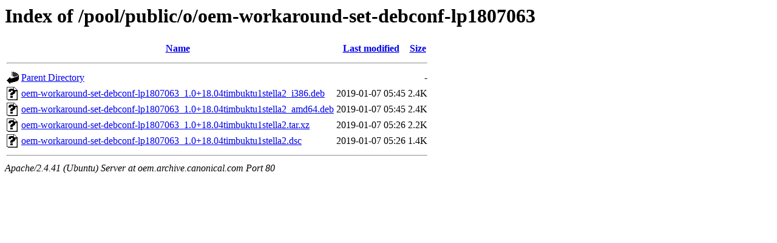

--- FILE ---
content_type: text/html;charset=UTF-8
request_url: http://oem.archive.canonical.com/pool/public/o/oem-workaround-set-debconf-lp1807063/?C=N;O=D
body_size: 561
content:
<!DOCTYPE HTML PUBLIC "-//W3C//DTD HTML 3.2 Final//EN">
<html>
 <head>
  <title>Index of /pool/public/o/oem-workaround-set-debconf-lp1807063</title>
 </head>
 <body>
<h1>Index of /pool/public/o/oem-workaround-set-debconf-lp1807063</h1>
  <table>
   <tr><th valign="top"><img src="/icons/blank.gif" alt="[ICO]"></th><th><a href="?C=N;O=A">Name</a></th><th><a href="?C=M;O=A">Last modified</a></th><th><a href="?C=S;O=A">Size</a></th></tr>
   <tr><th colspan="4"><hr></th></tr>
<tr><td valign="top"><img src="/icons/back.gif" alt="[PARENTDIR]"></td><td><a href="/pool/public/o/">Parent Directory</a></td><td>&nbsp;</td><td align="right">  - </td></tr>
<tr><td valign="top"><img src="/icons/unknown.gif" alt="[   ]"></td><td><a href="oem-workaround-set-debconf-lp1807063_1.0+18.04timbuktu1stella2_i386.deb">oem-workaround-set-debconf-lp1807063_1.0+18.04timbuktu1stella2_i386.deb</a></td><td align="right">2019-01-07 05:45  </td><td align="right">2.4K</td></tr>
<tr><td valign="top"><img src="/icons/unknown.gif" alt="[   ]"></td><td><a href="oem-workaround-set-debconf-lp1807063_1.0+18.04timbuktu1stella2_amd64.deb">oem-workaround-set-debconf-lp1807063_1.0+18.04timbuktu1stella2_amd64.deb</a></td><td align="right">2019-01-07 05:45  </td><td align="right">2.4K</td></tr>
<tr><td valign="top"><img src="/icons/unknown.gif" alt="[   ]"></td><td><a href="oem-workaround-set-debconf-lp1807063_1.0+18.04timbuktu1stella2.tar.xz">oem-workaround-set-debconf-lp1807063_1.0+18.04timbuktu1stella2.tar.xz</a></td><td align="right">2019-01-07 05:26  </td><td align="right">2.2K</td></tr>
<tr><td valign="top"><img src="/icons/unknown.gif" alt="[   ]"></td><td><a href="oem-workaround-set-debconf-lp1807063_1.0+18.04timbuktu1stella2.dsc">oem-workaround-set-debconf-lp1807063_1.0+18.04timbuktu1stella2.dsc</a></td><td align="right">2019-01-07 05:26  </td><td align="right">1.4K</td></tr>
   <tr><th colspan="4"><hr></th></tr>
</table>
<address>Apache/2.4.41 (Ubuntu) Server at oem.archive.canonical.com Port 80</address>
</body></html>
